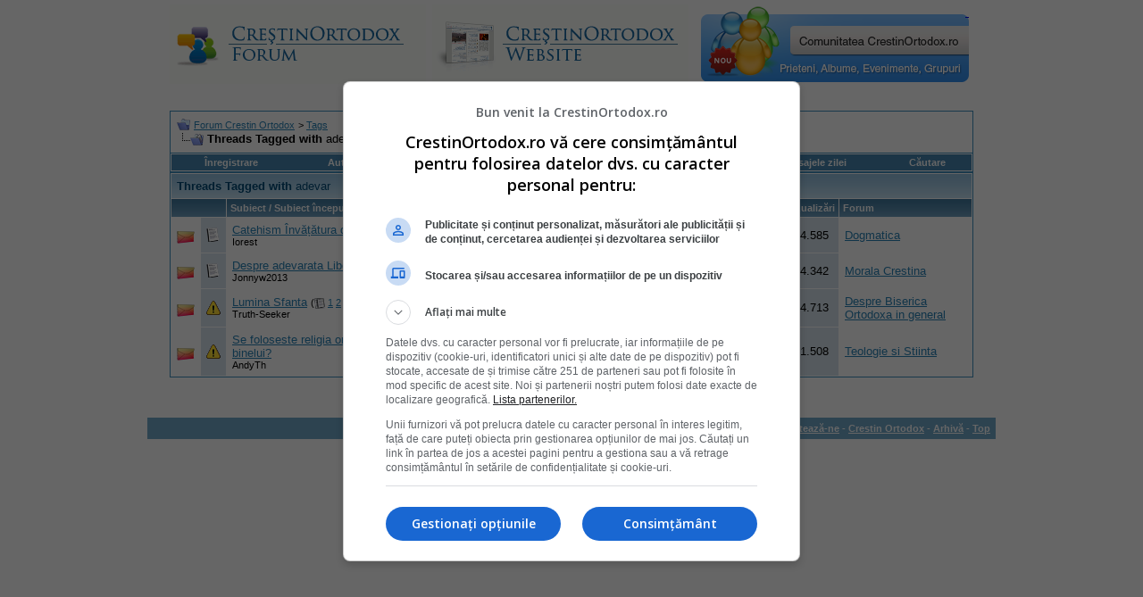

--- FILE ---
content_type: text/html; charset=ISO-8859-2
request_url: https://www.crestinortodox.ro/forum/tags.php?s=0949daf21b943808a509dc7ca93ff6de&tag=adevar
body_size: 8039
content:
<!DOCTYPE html PUBLIC "-//W3C//DTD XHTML 1.0 Transitional//EN" "http://www.w3.org/TR/xhtml1/DTD/xhtml1-transitional.dtd">
<html xmlns="http://www.w3.org/1999/xhtml" dir="ltr" lang="ro">
<head>
<meta http-equiv="Content-Type" content="text/html; charset=ISO-8859-2" />
<meta name="generator" content="vBulletin 3.7.3" />

<meta name="keywords" content="crestinism, ortodox, ortodoxie, crestini, crestin" />
<meta name="description" content="Forum CrestinOrtodox.ro" />


<!-- CSS Stylesheet -->
<style type="text/css" id="vbulletin_css">
/**
* vBulletin 3.7.3 CSS
* Style: 'Default Style'; Style ID: 1
*/
body
{
	background: #FFFFFF;
	color: #000000;
	font: 10pt verdana, geneva, lucida, 'lucida grande', arial, helvetica, sans-serif;
	margin: 5px 10px 10px 10px;
	padding: 0px;
}
a:visited, body_avisited
{
	text-decoration: none;
}
.page
{
	background: #FFFFFF;
	color: #000000;
}
.page a:link, .page_alink
{
	color: #2982b6;
	text-decoration: udnerline;
}
.page a:visited, .page_avisited
{
	color: #1f5e83;
	text-decoration: underline;
}
.page a:hover, .page a:active, .page_ahover
{
	color: #2982b6;
	text-decoration: none;
}
td, th, p, li
{
	font: 10pt verdana, geneva, lucida, 'lucida grande', arial, helvetica, sans-serif;
}
.tborder
{
	background: transparent;
	color: #000000;
	border: 1px solid #3f90be;
}
.tcat
{
	background: #869BBF url(images/gradients/gradient_tcat.gif) repeat-x top left;
	color: #004976;
	font: bold 10pt verdana, geneva, lucida, 'lucida grande', arial, helvetica, sans-serif;
}
.tcat a:link, .tcat_alink
{
	color: #004976;
	text-decoration: none;
}
.tcat a:visited, .tcat_avisited
{
	color: #004976;
	text-decoration: none;
}
.tcat a:hover, .tcat a:active, .tcat_ahover
{
	color: #004976;
	text-decoration: underline;
}
.thead
{
	background: #5C7099 url(images/gradients/gradient_thead.gif) repeat-x top left;
	color: #FFFFFF;
	font: bold 11px tahoma, verdana, geneva, lucida, 'lucida grande', arial, helvetica, sans-serif;
}
.thead a:link, .thead_alink
{
	color: #FFFFFF;
}
.thead a:visited, .thead_avisited
{
	color: #FFFFFF;
}
.thead a:hover, .thead a:active, .thead_ahover
{
	color: #FFFFFF;
	text-decoration: underline;
}
.tfoot
{
	background: #70a7ca;
	color: #ffffff;
}
.tfoot a:link, .tfoot_alink
{
	color: #ffffff;
}
.tfoot a:visited, .tfoot_avisited
{
	color: #ffffff;
}
.tfoot a:hover, .tfoot a:active, .tfoot_ahover
{
	color: #ffffff;
	text-decoration: underline;
}
.alt1, .alt1Active
{
	background: #ffffff;
	color: #000000;
}
.alt2, .alt2Active
{
	background: #d6e3eb;
	color: #000000;
}
.inlinemod
{
	background: #FFFFCC;
	color: #000000;
}
.wysiwyg
{
	background: #F5F5FF;
	color: #000000;
	font: 10pt verdana, geneva, lucida, 'lucida grande', arial, helvetica, sans-serif;
	margin: 5px 10px 10px 10px;
	padding: 0px;
}
.wysiwyg a:link, .wysiwyg_alink
{
	color: #2982b6;
}
.wysiwyg a:visited, .wysiwyg_avisited
{
	color: #1f5e83;
}
.wysiwyg a:hover, .wysiwyg a:active, .wysiwyg_ahover
{
	color: #2982b6;
	text-decoration: underline;
}
textarea, .bginput
{
	font: 10pt verdana, geneva, lucida, 'lucida grande', arial, helvetica, sans-serif;
}
.bginput option, .bginput optgroup
{
	font-size: 10pt;
	font-family: verdana, geneva, lucida, 'lucida grande', arial, helvetica, sans-serif;
}
.button
{
	font: 11px verdana, geneva, lucida, 'lucida grande', arial, helvetica, sans-serif;
}
select
{
	font: 11px verdana, geneva, lucida, 'lucida grande', arial, helvetica, sans-serif;
}
option, optgroup
{
	font-size: 11px;
	font-family: verdana, geneva, lucida, 'lucida grande', arial, helvetica, sans-serif;
}
.smallfont
{
	font: 11px verdana, geneva, lucida, 'lucida grande', arial, helvetica, sans-serif;
}
.time
{
	color: #000000;
}
.navbar
{
	font: 11px verdana, geneva, lucida, 'lucida grande', arial, helvetica, sans-serif;
}
.highlight
{
	color: #cc0000;
	font-weight: bold;
}
.fjsel
{
	background: #457da1;
	color: #ffffff;
}
.fjdpth0
{
	background: #F7F7F7;
	color: #000000;
}
.panel
{
	background: #E4E7F5 url(images/gradients/gradient_panel.gif) repeat-x top left;
	color: #000000;
	padding: 10px;
	border: 2px outset;
}
.panelsurround
{
	background: #D1D4E0 url(images/gradients/gradient_panelsurround.gif) repeat-x top left;
	color: #000000;
}
legend
{
	color: #c2c2c2;
	font: 11px tahoma, verdana, geneva, lucida, 'lucida grande', arial, helvetica, sans-serif;
}
.vbmenu_control
{
	background: #4686b0;
	color: #fff;
	font: bold 11px tahoma, verdana, geneva, lucida, 'lucida grande', arial, helvetica, sans-serif;
	padding: 3px 6px 3px 6px;
	white-space: nowrap;
}
.vbmenu_control a:link, .vbmenu_control_alink
{
	color: #fff;
	text-decoration: none;
}
.vbmenu_control a:visited, .vbmenu_control_avisited
{
	color: #fff;
	text-decoration: none;
}
.vbmenu_control a:hover, .vbmenu_control a:active, .vbmenu_control_ahover
{
	color: #fff;
	text-decoration: underline;
}
.vbmenu_popup
{
	background: #FFFFFF;
	color: #000000;
	border: 1px solid #0B198C;
}
.vbmenu_option
{
	background: #eeeeee;
	color: #4686b0;
	font: 11px verdana, geneva, lucida, 'lucida grande', arial, helvetica, sans-serif;
	white-space: nowrap;
	cursor: pointer;
}
.vbmenu_option a:link, .vbmenu_option_alink
{
	color: #4686b0;
	text-decoration: none;
}
.vbmenu_option a:visited, .vbmenu_option_avisited
{
	color: #4686b0;
	text-decoration: none;
}
.vbmenu_option a:hover, .vbmenu_option a:active, .vbmenu_option_ahover
{
	color: #4686b0;
	text-decoration: none;
}
.vbmenu_hilite
{
	background: #dddddd;
	color: #4686b0;
	font: 11px verdana, geneva, lucida, 'lucida grande', arial, helvetica, sans-serif;
	white-space: nowrap;
	cursor: pointer;
}
.vbmenu_hilite a:link, .vbmenu_hilite_alink
{
	color: #4686b0;
	text-decoration: none;
}
.vbmenu_hilite a:visited, .vbmenu_hilite_avisited
{
	color: #4686b0;
	text-decoration: none;
}
.vbmenu_hilite a:hover, .vbmenu_hilite a:active, .vbmenu_hilite_ahover
{
	color: #4686b0;
	text-decoration: none;
}
/* ***** styling for 'big' usernames on postbit etc. ***** */
.bigusername { font-size: 14pt; }

/* ***** small padding on 'thead' elements ***** */
td.thead, th.thead, div.thead { padding: 4px; }

/* ***** basic styles for multi-page nav elements */
.pagenav a { text-decoration: none; }
.pagenav td { padding: 2px 4px 2px 4px; }

/* ***** de-emphasized text */
.shade, a.shade:link, a.shade:visited { color: #777777; text-decoration: none; }
a.shade:active, a.shade:hover { color: #FF4400; text-decoration: underline; }
.tcat .shade, .thead .shade, .tfoot .shade { color: #DDDDDD; }

/* ***** define margin and font-size for elements inside panels ***** */
.fieldset { margin-bottom: 6px; }
.fieldset, .fieldset td, .fieldset p, .fieldset li { font-size: 11px; }
</style>
<link rel="stylesheet" type="text/css" href="clientscript/vbulletin_important.css?v=373" />


<!-- / CSS Stylesheet -->

<script type="text/javascript" src="clientscript/yui/yahoo-dom-event/yahoo-dom-event.js?v=373"></script>
<script type="text/javascript" src="clientscript/yui/connection/connection-min.js?v=373"></script>
<script type="text/javascript">
<!--
var SESSIONURL = "s=352b2c657bcc5871b9fd9784f6d574ee&";
var SECURITYTOKEN = "guest";
var IMGDIR_MISC = "images/misc";
var vb_disable_ajax = parseInt("0", 10);
// -->
</script>
<script type="text/javascript" src="clientscript/vbulletin_global.js?v=373"></script>
<script type="text/javascript" src="clientscript/vbulletin_menu.js?v=373"></script>



<!--jsheader-->
<script async='async' src='https://www.googletagservices.com/tag/js/gpt.js'></script>
<script>
    var googletag = googletag || {};
    googletag.cmd = googletag.cmd || [];
</script>
<script>
googletag.cmd.push(function() {
    googletag.defineSlot('/11453545/CrestinOrtodox-Desktop-Top', [[970, 90], [728, 90]], 'div-gpt-ad-1477553394176-0').addService(googletag.pubads());
    googletag.defineSlot('/11453545/CrestinOrtodox-Desktop-Right1', [[300, 250], [300, 600]], 'div-gpt-ad-1477553300228-0').addService(googletag.pubads());
    googletag.pubads().enableSingleRequest();
    googletag.pubads().collapseEmptyDivs();
    googletag.enableServices();

});
</script>
<!--//jsheader-->
<title>Forum Crestin Ortodox - Threads Tagged with adevar</title>

</head>
<body>
<!-- logo -->
<a name="top"></a>
<table border="0" width="900px" cellpadding="0" cellspacing="0" align="center">
<tr>
	
       <td align="left"><a href="index.php?s=352b2c657bcc5871b9fd9784f6d574ee"><img src="images/misc/crestinortodoxlogo.gif" border="0" alt="Forum Crestin Ortodox" /></a></td>

	   <td align=""><a href="/"><img src="/forum/images/misc/crestinortodox-website.gif" border="0" alt="Crestin Ortodox" /></a></td>

       <td align="right">
<a href='/comunitate/' title='Intra pe Comunitatea CrestinOrtodox.ro'>
	<div style="height:86px;width:300px;overfloaw:hidden; background:url(/comunitate/images/comunitatea-crestina-300v2.png) 0 0px no-repeat; cursor:pointer;" 
		onmouseover="this.style.backgroundPosition='0 -86px'" 
		onmouseout="this.style.backgroundPosition='0 0px'"
		onclick="document.location.href='/comunitate/';"
	>&nbsp;</div>
</a>
</td>
		<td align="right" id="header_right_cell">
		&nbsp;
	</td>
</tr>
</table>
<!-- /logo -->
<br />

<table border="0" width="970px" cellpadding="0" cellspacing="0" align="center">
  <tr align="center" valign="middle">
    <td>
<!-- /11453545/CrestinOrtodox-Desktop-Top -->
<div id='div-gpt-ad-1477553394176-0'>
<script>
googletag.cmd.push(function() { googletag.display('div-gpt-ad-1477553394176-0'); });
</script>
</div>
    </td>
  </tr>
</table>


<!-- content table -->
<!-- open content container -->

<div align="center">
	<div class="page" style="width:950px; text-align:left">
		<div style="padding:0px 25px 0px 25px" align="left">





<br />

<!-- breadcrumb, login, pm info -->
<table class="tborder" cellpadding="6" cellspacing="1" border="0" width="100%" align="center">
<tr>
	<td class="alt1" width="100%">
		
			<table cellpadding="0" cellspacing="0" border="0">
			<tr valign="bottom">
				<td><a href="#" onclick="history.back(1); return false;"><img src="images/misc/navbits_start.gif" alt="Du-te înapoi" border="0" /></a></td>
				<td>&nbsp;</td>
				<td width="100%"><span class="navbar"><a href="index.php?s=352b2c657bcc5871b9fd9784f6d574ee" accesskey="1">Forum Crestin Ortodox</a></span> 
	<span class="navbar">&gt; <a href="tags.php?s=352b2c657bcc5871b9fd9784f6d574ee">Tags</a></span>

</td>
			</tr>
			<tr>
				<td class="navbar" style="font-size:10pt; padding-top:1px" colspan="3"><a href="/forum/tags.php?s=0949daf21b943808a509dc7ca93ff6de&amp;tag=adevar"><img class="inlineimg" src="images/misc/navbits_finallink_ltr.gif" alt="Reîncarc&#259; aceast&#259; pagin&#259;" border="0" /></a> <strong>
	Threads Tagged with <span class="normal">adevar</span>

</strong></td>
			</tr>
			</table>
		
	</td>

	<td class="alt2" nowrap="nowrap" style="padding:0px">
		<!-- login form -->
		<!--<form action="login.php?do=login" method="post" onsubmit="md5hash(vb_login_password, vb_login_md5password, vb_login_md5password_utf, 0)">
		<script type="text/javascript" src="clientscript/vbulletin_md5.js?v=373"></script>
		<table cellpadding="0" cellspacing="3" border="0">
		<tr>
			<td class="smallfont" style="white-space: nowrap;"><label for="navbar_username">Numele Utilizatorului</label></td>
			<td><input type="text" class="bginput" style="font-size: 11px" name="vb_login_username" id="navbar_username" size="10" accesskey="u" tabindex="101" value="Numele Utilizatorului" onfocus="if (this.value == 'Numele Utilizatorului') this.value = '';" /></td>
			<td class="smallfont" nowrap="nowrap"><label for="cb_cookieuser_navbar"><input type="checkbox" name="cookieuser" value="1" tabindex="103" id="cb_cookieuser_navbar" accesskey="c" />Re&#355;ine-m&#259;?</label></td>
		</tr>
		<tr>
			<td class="smallfont"><label for="navbar_password">Parolă</label></td>
			<td><input type="password" class="bginput" style="font-size: 11px" name="vb_login_password" id="navbar_password" size="10" tabindex="102" /></td>
			<td><input type="submit" class="button" value="Loghează-te" tabindex="104" title="Introduceţi numele dvs. de utilizator şi parola în căsuţele pentru logare, sau apăsaţi pe butonul 'înregistrare' pentru a vă crea un cont." accesskey="s" /></td>
		</tr>
		</table>
		<input type="hidden" name="s" value="352b2c657bcc5871b9fd9784f6d574ee" />
		<input type="hidden" name="securitytoken" value="guest" />
		<input type="hidden" name="do" value="login" />
		<input type="hidden" name="vb_login_md5password" />
		<input type="hidden" name="vb_login_md5password_utf" />
		</form>-->
		<!-- / login form -->
	</td>

</tr>
</table>
<!-- / breadcrumb, login, pm info -->

<!-- nav buttons bar -->
<div class="tborder" style="padding:1px; border-top-width:0px">
	<table cellpadding="0" cellspacing="0" border="0" width="100%" align="center">
	<tr align="center">
		
		
			<td class="vbmenu_control"><!--<a href="register.php?s=352b2c657bcc5871b9fd9784f6d574ee" rel="nofollow">Înregistrare</a>--><a href=" ../Inscriere.html" rel="nofollow">Înregistrare</a></td>
<td class="vbmenu_control"><a href="../Login.html">Autentificare</a></td>
		<td class="vbmenu_control"><a href="faq.php?s=352b2c657bcc5871b9fd9784f6d574ee" accesskey="5">Întrebări frecvente</a></td>
		
		
		
		<td class="vbmenu_control"><a href="private.php?s=352b2c657bcc5871b9fd9784f6d574ee">Mesaje Private</a></td>
		
			
				
				<td class="vbmenu_control"><a href="search.php?s=352b2c657bcc5871b9fd9784f6d574ee&amp;do=getdaily" accesskey="2">Mesajele zilei</a></td>
				
				<td id="navbar_search" class="vbmenu_control"><a href="search.php?s=352b2c657bcc5871b9fd9784f6d574ee" accesskey="4" rel="nofollow">C&#259;utare</a> </td>
			
			
		
		
		
		</tr>
	</table>
</div>
<!-- / nav buttons bar -->
<!-- aici banner -->






<!-- NAVBAR POPUP MENUS -->

	
	<!-- header quick search form -->
	<div class="vbmenu_popup" id="navbar_search_menu" style="display:none" align="left">
		<table cellpadding="4" cellspacing="1" border="0">
		<tr>
			<td class="thead">C&#259;utare în forumuri</td>
		</tr>
		<tr>
			<td class="vbmenu_option" title="nohilite">
				<form action="search.php?do=process" method="post">

					<input type="hidden" name="do" value="process" />
					<input type="hidden" name="quicksearch" value="1" />
					<input type="hidden" name="childforums" value="1" />
					<input type="hidden" name="exactname" value="1" />
					<input type="hidden" name="s" value="352b2c657bcc5871b9fd9784f6d574ee" />
					<input type="hidden" name="securitytoken" value="guest" />
					<div><input type="text" class="bginput" name="query" size="25" tabindex="1001" /><input type="submit" class="button" value="Du-te" tabindex="1004" /></div>
					<div style="margin-top:6px">
						<label for="rb_nb_sp0"><input type="radio" name="showposts" value="0" id="rb_nb_sp0" tabindex="1002" checked="checked" />Show Threads</label>
						&nbsp;
						<label for="rb_nb_sp1"><input type="radio" name="showposts" value="1" id="rb_nb_sp1" tabindex="1003" />Show Posts</label>
					</div>
				</form>
			</td>
		</tr>
		
		<tr>
			<td class="vbmenu_option"><a href="tags.php?s=352b2c657bcc5871b9fd9784f6d574ee" rel="nofollow">Tag Search</a></td>
		</tr>
		
		<tr>
			<td class="vbmenu_option"><a href="search.php?s=352b2c657bcc5871b9fd9784f6d574ee" accesskey="4" rel="nofollow">C&#259;utare avansat&#259;</a></td>
		</tr>
		
		</table>
	</div>
	<!-- / header quick search form -->
	

	
<!-- / NAVBAR POPUP MENUS -->

<!-- PAGENAV POPUP -->
	<div class="vbmenu_popup" id="pagenav_menu" style="display:none">
		<table cellpadding="4" cellspacing="1" border="0">
		<tr>
			<td class="thead" nowrap="nowrap">Go to Page...</td>
		</tr>
		<tr>
			<td class="vbmenu_option" title="nohilite">
			<form action="index.php" method="get" onsubmit="return this.gotopage()" id="pagenav_form">
				<input type="text" class="bginput" id="pagenav_itxt" style="font-size:11px" size="4" />
				<input type="button" class="button" id="pagenav_ibtn" value="Du-te" />
			</form>
			</td>
		</tr>
		</table>
	</div>
<!-- / PAGENAV POPUP -->






<form action="inlinemod.php" method="post" id="inlinemodform">
<input type="hidden" name="url" value="" />
<input type="hidden" name="s" value="352b2c657bcc5871b9fd9784f6d574ee" />
<input type="hidden" name="securitytoken" value="guest" />

<table class="tborder" cellpadding="6" cellspacing="1" border="0" width="100%" align="center" id="threadslist">
<tr>
	<td class="tcat" colspan="7">Threads Tagged with <span class="normal">adevar</span></td>
</tr>
<tr>
	
		<td class="thead" colspan="2">&nbsp;</td>
	
	<td class="thead" width="75%">Subiect / Subiect început de</td>
	<td class="thead" width="150" align="center" nowrap="nowrap">Ultimele Postari</td>
	<td class="thead" align="center" nowrap="nowrap">R&#259;spunsuri</td>
	<td class="thead" align="center" nowrap="nowrap">Vizualizări</td>
	<td class="thead" width="25%">Forum</td>

	
</tr>

<tr>
	<td class="alt1" id="td_threadstatusicon_20198">
		
		<img src="images/statusicon/thread_hot.gif" id="thread_statusicon_20198" alt="" border="" />
	</td>
	
		<td class="alt2"><img src="images/icons/icon1.gif" alt="" border="0" /></td>
	

	<td class="alt1" id="td_threadtitle_20198" title="Catehismul reeditat în 1992 
 
INTRODUCERE 
CEA DINTÂI DATORIE A CREDINCIOSULUI 
1. Care este cea dintâi datorie şi cea mai mare grijă a...">

		
		<div>
			
				<span style="float:right">
					 <img class="inlineimg" src="images/misc/tag.png" alt="adevar, catehism, dreptar, ortodoxie, stalp si temelie" /> 
					
					
					
					
					
					
				</span>
			
			
			
			
			
			
			<a href="showthread.php?s=352b2c657bcc5871b9fd9784f6d574ee&amp;t=20198" id="thread_title_20198">Catehism Învă&#539;ătura de credin&#539;ă ortodoxă</a>
			
		</div>

		

		<div class="smallfont">
<!--
			
-->

			
				<span style="cursor:pointer" onclick="window.open('member.php?s=352b2c657bcc5871b9fd9784f6d574ee&amp;u=49476', '_self')">Iorest</span>
			
		</div>

		

	</td>

	
	<td class="alt2" title="R&#259;spunsuri: 5, Vizualiz&#259;ri: 14.585">
		<div class="smallfont" style="text-align:right; white-space:nowrap">
			09.08.2025 <span class="time">23:43:05</span><br />
			scris de <a href="member.php?s=352b2c657bcc5871b9fd9784f6d574ee&amp;find=lastposter&amp;t=20198">iustin_dumitru</a>  <a href="showthread.php?s=352b2c657bcc5871b9fd9784f6d574ee&amp;p=682636#post682636"><img class="inlineimg" src="images/buttons/lastpost.gif" alt="Du-te la ultimul mesaj" border="0" /></a>
		</div>
	</td>
	

	
		<td class="alt1" align="center"><a href="misc.php?do=whoposted&amp;t=20198" onclick="who(20198); return false;">5</a></td>
		<td class="alt2" align="center">14.585</td>

		
			<td class="alt1"><a href="forumdisplay.php?s=352b2c657bcc5871b9fd9784f6d574ee&amp;f=5074">Dogmatica</a></td>
		
	

	
</tr><tr>
	<td class="alt1" id="td_threadstatusicon_18800">
		
		<img src="images/statusicon/thread_hot.gif" id="thread_statusicon_18800" alt="" border="" />
	</td>
	
		<td class="alt2"><img src="images/icons/icon1.gif" alt="" border="0" /></td>
	

	<td class="alt1" id="td_threadtitle_18800" title="&quot;Când am ieşit pe uşa care mă purta spre libertate, am ştiut că dacă nu las ura şi amărăciunea în spate, voi continua să fiu în...">

		
		<div>
			
				<span style="float:right">
					 <img class="inlineimg" src="images/misc/tag.png" alt="adevar, adevarata credinta, libertate" /> 
					
					
					
					
					
					
				</span>
			
			
			
			
			
			
			<a href="showthread.php?s=352b2c657bcc5871b9fd9784f6d574ee&amp;t=18800" id="thread_title_18800">Despre adevarata Libertate si Adevar!</a>
			<span class="smallfont" style="white-space:nowrap">(<img class="inlineimg" src="images/misc/multipage.gif" alt="Subiect multipagină" border="0" />  <a href="showthread.php?s=352b2c657bcc5871b9fd9784f6d574ee&amp;t=18800">1</a> <a href="showthread.php?s=352b2c657bcc5871b9fd9784f6d574ee&amp;t=18800&amp;page=2">2</a> <a href="showthread.php?s=352b2c657bcc5871b9fd9784f6d574ee&amp;t=18800&amp;page=3">3</a> ... <a href="showthread.php?s=352b2c657bcc5871b9fd9784f6d574ee&amp;t=18800&amp;page=4">Ultima pagină</a>)</span>
		</div>

		

		<div class="smallfont">
<!--
			
-->

			
				<span style="cursor:pointer" onclick="window.open('member.php?s=352b2c657bcc5871b9fd9784f6d574ee&amp;u=47891', '_self')">Jonnyw2013</span>
			
		</div>

		

	</td>

	
	<td class="alt2" title="R&#259;spunsuri: 31, Vizualiz&#259;ri: 24.342">
		<div class="smallfont" style="text-align:right; white-space:nowrap">
			02.10.2022 <span class="time">21:59:26</span><br />
			scris de <a href="member.php?s=352b2c657bcc5871b9fd9784f6d574ee&amp;find=lastposter&amp;t=18800">Jonnyw2013</a>  <a href="showthread.php?s=352b2c657bcc5871b9fd9784f6d574ee&amp;p=671963#post671963"><img class="inlineimg" src="images/buttons/lastpost.gif" alt="Du-te la ultimul mesaj" border="0" /></a>
		</div>
	</td>
	

	
		<td class="alt1" align="center"><a href="misc.php?do=whoposted&amp;t=18800" onclick="who(18800); return false;">31</a></td>
		<td class="alt2" align="center">24.342</td>

		
			<td class="alt1"><a href="forumdisplay.php?s=352b2c657bcc5871b9fd9784f6d574ee&amp;f=5076">Morala Crestina</a></td>
		
	

	
</tr><tr>
	<td class="alt1" id="td_threadstatusicon_18818">
		
		<img src="images/statusicon/thread_hot.gif" id="thread_statusicon_18818" alt="" border="" />
	</td>
	
		<td class="alt2"><img src="images/icons/icon4.gif" alt="Exclamation" border="0" /></td>
	

	<td class="alt1" id="td_threadtitle_18818" title="Mentionez de la bun inceput, ca nu e niciun strop de ura sau aroganta, in ce urmeaza sa spun. 
 
Stiu ca Lumina Sfanta e considerata cea mai mare...">

		
		<div>
			
				<span style="float:right">
					 <img class="inlineimg" src="images/misc/tag.png" alt="adevar, lumina sfanta, salvare" /> 
					
					
					
					
					
					
				</span>
			
			
			
			
			
			
			<a href="showthread.php?s=352b2c657bcc5871b9fd9784f6d574ee&amp;t=18818" id="thread_title_18818">Lumina Sfanta</a>
			<span class="smallfont" style="white-space:nowrap">(<img class="inlineimg" src="images/misc/multipage.gif" alt="Subiect multipagină" border="0" />  <a href="showthread.php?s=352b2c657bcc5871b9fd9784f6d574ee&amp;t=18818">1</a> <a href="showthread.php?s=352b2c657bcc5871b9fd9784f6d574ee&amp;t=18818&amp;page=2">2</a> <a href="showthread.php?s=352b2c657bcc5871b9fd9784f6d574ee&amp;t=18818&amp;page=3">3</a> ... <a href="showthread.php?s=352b2c657bcc5871b9fd9784f6d574ee&amp;t=18818&amp;page=4">Ultima pagină</a>)</span>
		</div>

		

		<div class="smallfont">
<!--
			
-->

			
				<span style="cursor:pointer" onclick="window.open('member.php?s=352b2c657bcc5871b9fd9784f6d574ee&amp;u=49953', '_self')">Truth-Seeker</span>
			
		</div>

		

	</td>

	
	<td class="alt2" title="R&#259;spunsuri: 30, Vizualiz&#259;ri: 24.713">
		<div class="smallfont" style="text-align:right; white-space:nowrap">
			20.03.2017 <span class="time">15:31:46</span><br />
			scris de <a href="member.php?s=352b2c657bcc5871b9fd9784f6d574ee&amp;find=lastposter&amp;t=18818">catalin2</a>  <a href="showthread.php?s=352b2c657bcc5871b9fd9784f6d574ee&amp;p=645511#post645511"><img class="inlineimg" src="images/buttons/lastpost.gif" alt="Du-te la ultimul mesaj" border="0" /></a>
		</div>
	</td>
	

	
		<td class="alt1" align="center"><a href="misc.php?do=whoposted&amp;t=18818" onclick="who(18818); return false;">30</a></td>
		<td class="alt2" align="center">24.713</td>

		
			<td class="alt1"><a href="forumdisplay.php?s=352b2c657bcc5871b9fd9784f6d574ee&amp;f=506">Despre Biserica Ortodoxa in general</a></td>
		
	

	
</tr><tr>
	<td class="alt1" id="td_threadstatusicon_13760">
		
		<img src="images/statusicon/thread_hot.gif" id="thread_statusicon_13760" alt="" border="" />
	</td>
	
		<td class="alt2"><img src="images/icons/icon4.gif" alt="Exclamation" border="0" /></td>
	

	<td class="alt1" id="td_threadtitle_13760" title="Uitandu-ma pe acest forum am ramas surprinsa de sentimentele de nefericire mascata in supunere in fata lui Dumnezeu. Foarte multe fraze gen: trimisul...">

		
		<div>
			
				<span style="float:right">
					 <img class="inlineimg" src="images/misc/tag.png" alt="adevar, psihologie, religie, stiinta" /> 
					
					
					
					
					
					
				</span>
			
			
			
			
			
			
			<a href="showthread.php?s=352b2c657bcc5871b9fd9784f6d574ee&amp;t=13760" id="thread_title_13760">Se foloseste religia ortodoxa de stiinta pentru promovarea binelui?</a>
			
		</div>

		

		<div class="smallfont">
<!--
			
-->

			
				<span style="cursor:pointer" onclick="window.open('member.php?s=352b2c657bcc5871b9fd9784f6d574ee&amp;u=37577', '_self')">AndyTh</span>
			
		</div>

		

	</td>

	
	<td class="alt2" title="R&#259;spunsuri: 9, Vizualiz&#259;ri: 11.508">
		<div class="smallfont" style="text-align:right; white-space:nowrap">
			26.03.2012 <span class="time">14:28:55</span><br />
			scris de <a href="member.php?s=352b2c657bcc5871b9fd9784f6d574ee&amp;find=lastposter&amp;t=13760">AndyTh</a>  <a href="showthread.php?s=352b2c657bcc5871b9fd9784f6d574ee&amp;p=437079#post437079"><img class="inlineimg" src="images/buttons/lastpost.gif" alt="Du-te la ultimul mesaj" border="0" /></a>
		</div>
	</td>
	

	
		<td class="alt1" align="center"><a href="misc.php?do=whoposted&amp;t=13760" onclick="who(13760); return false;">9</a></td>
		<td class="alt2" align="center">11.508</td>

		
			<td class="alt1"><a href="forumdisplay.php?s=352b2c657bcc5871b9fd9784f6d574ee&amp;f=5039">Teologie si Stiinta</a></td>
		
	

	
</tr>

</table>








</form>




<br />
<!--
<div class="smallfont" align="center">Ora este GMT +3. Ora este acum <span class="time">01:59:53</span>.</div>
<br />
-->

		</div>
	</div>
</div>

<!-- / close content container -->
<!-- /content area table -->

<br />
<table border="0" width="970px" cellpadding="0" cellspacing="0" align="center">
  <tr align="center" valign="middle">
    <td>
<!-- /11453545/CrestinOrtodox-Desktop-Right1 -->
<div id='div-gpt-ad-1477553300228-0'>
<script>
googletag.cmd.push(function() { googletag.display('div-gpt-ad-1477553300228-0'); });
</script>
</div>
    </td>
  </tr>
</table>
<br />

<form action="index.php" method="get">

<table cellpadding="6" cellspacing="0" border="0" width="950" class="page" align="center">
<tr>
	
	
	<td class="tfoot" align="right" width="100%">
		<div class="smallfont">
			<strong>
				<a href="sendmessage.php?s=352b2c657bcc5871b9fd9784f6d574ee" rel="nofollow" accesskey="9">Contacteaz&#259;-ne</a> -
				<a href="http://www.crestinortodox.ro">Crestin Ortodox</a> -
				
				
				<a href="archive/index.php">Arhiv&#259;</a> -
				
				
				<a href="#top" onclick="self.scrollTo(0, 0); return false;">Top</a>
			</strong>
		</div>
	</td>
</tr>
</table>

<br />

<div align="center">
	<div class="smallfont" align="center">
	<!-- Do not remove this copyright notice -->
	
	<!-- Do not remove this copyright notice -->
	</div>

	<div class="smallfont" align="center">
	<!-- Do not remove  or your scheduled tasks will cease to function -->
	
	<!-- Do not remove  or your scheduled tasks will cease to function -->

	
	</div>
</div>

</form>




<script type="text/javascript">
<!--
	// Main vBulletin Javascript Initialization
	vBulletin_init();
//-->
</script>

<center>
<!-- Begin Tag for TradeAds -->
                <script type="text/javascript">
                _tradeAdsP_={
                  adzone:"65132"
                };
                </script>
                <script type="text/javascript" src="http://ads.tradeads.eu/tradeadscaller.js"></script>
<!-- End Tag for TradeAds -->
</center>
<br />
<center>
<iframe src="https://www.crestinortodox.ro/trafic.html" style="border:0;"  marginheight="0" marginwidth="0" frameborder="0" width="88" height="31" scrolling="No" align="middle">
</iframe>
</center>

<!--/Start Analytics/-->
	<script type="text/javascript">
		var gaJsHost = (("https:" == document.location.protocol) ? "https://ssl." : "http://www.");
		document.write(unescape("%3Cscript src='" + gaJsHost + "google-analytics.com/ga.js' type='text/javascript'%3E%3C/script%3E"));
	</script>

	<script type="text/javascript">
		var pageTracker = _gat._getTracker("UA-883803-2");
			pageTracker._setDomainName(".crestinortodox.ro");
			pageTracker._trackPageview();
	</script>
<!--End Analytics-->

</body>
</html>